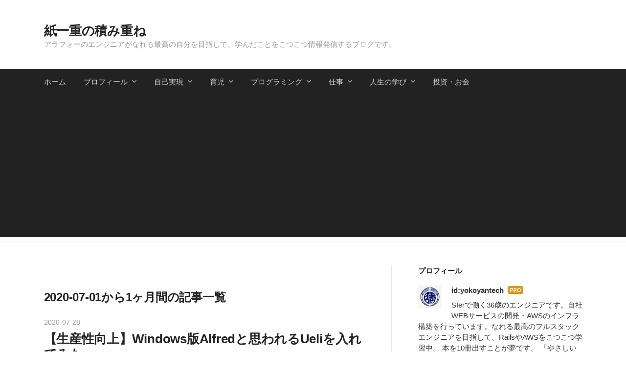

--- FILE ---
content_type: text/html; charset=utf-8
request_url: https://www.yokoyan.net/archive/2020/07
body_size: 13837
content:
<!DOCTYPE html>
<html
  lang="ja"

data-admin-domain="//blog.hatena.ne.jp"
data-admin-origin="https://blog.hatena.ne.jp"
data-author="yokoyantech"
data-avail-langs="ja en"
data-blog="yokoyantech.hatenablog.com"
data-blog-host="yokoyantech.hatenablog.com"
data-blog-is-public="1"
data-blog-name="紙一重の積み重ね"
data-blog-owner="yokoyantech"
data-blog-show-ads=""
data-blog-show-sleeping-ads=""
data-blog-uri="https://www.yokoyan.net/"
data-blog-uuid="8599973812294183710"
data-blogs-uri-base="https://www.yokoyan.net"
data-brand="pro"
data-data-layer="{&quot;hatenablog&quot;:{&quot;admin&quot;:{},&quot;analytics&quot;:{&quot;brand_property_id&quot;:&quot;&quot;,&quot;measurement_id&quot;:&quot;&quot;,&quot;non_sampling_property_id&quot;:&quot;&quot;,&quot;property_id&quot;:&quot;UA-106410196-1&quot;,&quot;separated_property_id&quot;:&quot;UA-29716941-21&quot;},&quot;blog&quot;:{&quot;blog_id&quot;:&quot;8599973812294183710&quot;,&quot;content_seems_japanese&quot;:&quot;true&quot;,&quot;disable_ads&quot;:&quot;custom_domain&quot;,&quot;enable_ads&quot;:&quot;false&quot;,&quot;enable_keyword_link&quot;:&quot;false&quot;,&quot;entry_show_footer_related_entries&quot;:&quot;true&quot;,&quot;force_pc_view&quot;:&quot;false&quot;,&quot;is_public&quot;:&quot;true&quot;,&quot;is_responsive_view&quot;:&quot;false&quot;,&quot;is_sleeping&quot;:&quot;false&quot;,&quot;lang&quot;:&quot;ja&quot;,&quot;name&quot;:&quot;\u7d19\u4e00\u91cd\u306e\u7a4d\u307f\u91cd\u306d&quot;,&quot;owner_name&quot;:&quot;yokoyantech&quot;,&quot;uri&quot;:&quot;https://www.yokoyan.net/&quot;},&quot;brand&quot;:&quot;pro&quot;,&quot;page_id&quot;:&quot;archive&quot;,&quot;permalink_entry&quot;:null,&quot;pro&quot;:&quot;pro&quot;,&quot;router_type&quot;:&quot;blogs&quot;}}"
data-device="pc"
data-dont-recommend-pro="false"
data-global-domain="https://hatena.blog"
data-globalheader-color="b"
data-globalheader-type="pc"
data-has-touch-view="1"
data-help-url="https://help.hatenablog.com"
data-hide-header="1"
data-page="archive"
data-parts-domain="https://hatenablog-parts.com"
data-plus-available="1"
data-pro="true"
data-router-type="blogs"
data-sentry-dsn="https://03a33e4781a24cf2885099fed222b56d@sentry.io/1195218"
data-sentry-environment="production"
data-sentry-sample-rate="0.1"
data-static-domain="https://cdn.blog.st-hatena.com"
data-version="290ad662750024ea17472b9c1b7e66"



  itemscope
  itemtype="http://schema.org/Blog"


  data-initial-state="{}"

  >
  <head prefix="og: http://ogp.me/ns# fb: http://ogp.me/ns/fb#">

  

  
  <meta name="viewport" content="width=device-width, initial-scale=1.0" />


  


  

  <meta name="robots" content="max-image-preview:large" />


  <meta charset="utf-8"/>
  <meta http-equiv="X-UA-Compatible" content="IE=7; IE=9; IE=10; IE=11" />
  <title>2020-07-01から1ヶ月間の記事一覧 - 紙一重の積み重ね</title>

  
  <link rel="canonical" href="https://www.yokoyan.net/archive/2020/07"/>



  

<meta itemprop="name" content="2020-07-01から1ヶ月間の記事一覧 - 紙一重の積み重ね"/>

  <meta itemprop="image" content="https://cdn.blog.st-hatena.com/images/theme/og-image-1500.png"/>


  <meta property="og:title" content="2020-07-01から1ヶ月間の記事一覧 - 紙一重の積み重ね"/>
<meta property="og:type" content="blog"/>
  <meta property="og:url" content="https://www.yokoyan.net/archive/2020/07"/>

  
  
  
  <meta property="og:image" content="https://cdn.blog.st-hatena.com/images/theme/og-image-1500.png"/>

<meta property="og:image:alt" content="2020-07-01から1ヶ月間の記事一覧 - 紙一重の積み重ね"/>
  <meta property="og:description" content="アラフォーのエンジニアがなれる最高の自分を目指して、学んだことをこつこつ情報発信するブログです。" />
<meta property="og:site_name" content="紙一重の積み重ね"/>

    <meta name="twitter:card" content="summary" />  <meta name="twitter:title" content="2020-07-01から1ヶ月間の記事一覧 - 紙一重の積み重ね" />  <meta name="twitter:description" content="アラフォーのエンジニアがなれる最高の自分を目指して、学んだことをこつこつ情報発信するブログです。" />  <meta name="twitter:app:name:iphone" content="はてなブログアプリ" />
  <meta name="twitter:app:id:iphone" content="583299321" />
  <meta name="twitter:app:url:iphone" content="hatenablog:///open?uri=https%3A%2F%2Fwww.yokoyan.net%2Farchive%2F2020%2F07" />  <meta name="twitter:site" content="@yokoyantech" />
  
    <meta name="google-site-verification" content="bFpgg1iZJ1ReZcGGJrUz-JE-ddwMX51SeZ5ohuKH_BE" />
    <meta name="keywords" content="Ruby on Rails,Ruby on Railsチュートリアル,AWS" />


  
<script
  id="embed-gtm-data-layer-loader"
  data-data-layer-page-specific=""
>
(function() {
  function loadDataLayer(elem, attrName) {
    if (!elem) { return {}; }
    var json = elem.getAttribute(attrName);
    if (!json) { return {}; }
    return JSON.parse(json);
  }

  var globalVariables = loadDataLayer(
    document.documentElement,
    'data-data-layer'
  );
  var pageSpecificVariables = loadDataLayer(
    document.getElementById('embed-gtm-data-layer-loader'),
    'data-data-layer-page-specific'
  );

  var variables = [globalVariables, pageSpecificVariables];

  if (!window.dataLayer) {
    window.dataLayer = [];
  }

  for (var i = 0; i < variables.length; i++) {
    window.dataLayer.push(variables[i]);
  }
})();
</script>

<!-- Google Tag Manager -->
<script>(function(w,d,s,l,i){w[l]=w[l]||[];w[l].push({'gtm.start':
new Date().getTime(),event:'gtm.js'});var f=d.getElementsByTagName(s)[0],
j=d.createElement(s),dl=l!='dataLayer'?'&l='+l:'';j.async=true;j.src=
'https://www.googletagmanager.com/gtm.js?id='+i+dl;f.parentNode.insertBefore(j,f);
})(window,document,'script','dataLayer','GTM-P4CXTW');</script>
<!-- End Google Tag Manager -->











  <link rel="shortcut icon" href="https://www.yokoyan.net/icon/favicon">
<link rel="apple-touch-icon" href="https://www.yokoyan.net/icon/touch">
<link rel="icon" sizes="192x192" href="https://www.yokoyan.net/icon/link">

  

<link rel="alternate" type="application/atom+xml" title="Atom" href="https://www.yokoyan.net/feed"/>
<link rel="alternate" type="application/rss+xml" title="RSS2.0" href="https://www.yokoyan.net/rss"/>

  
  
  <link rel="author" href="http://www.hatena.ne.jp/yokoyantech/">


  

  
      <link rel="preload" href="https://cdn.image.st-hatena.com/image/scale/8558f8b689d4d4d929421be20662cc6ea4b0e7d3/backend=imagemagick;height=500;quality=80;version=1;width=500/https%3A%2F%2Fcdn-ak.f.st-hatena.com%2Fimages%2Ffotolife%2Fy%2Fyokoyantech%2F20200728%2F20200728090743.png" as="image"/>


  
    
<link rel="stylesheet" type="text/css" href="https://cdn.blog.st-hatena.com/css/blog.css?version=290ad662750024ea17472b9c1b7e66"/>

    
  <link rel="stylesheet" type="text/css" href="https://usercss.blog.st-hatena.com/blog_style/8599973812294183710/ed2a9e96e1d0154df517c163c91608dadf21204f"/>
  
  

  

  
<script> </script>

  
<style>
  div#google_afc_user,
  div.google-afc-user-container,
  div.google_afc_image,
  div.google_afc_blocklink {
      display: block !important;
  }
</style>


  

  

  <script async src="//pagead2.googlesyndication.com/pagead/js/adsbygoogle.js"></script>
<script>
  (adsbygoogle = window.adsbygoogle || []).push({
    google_ad_client: "ca-pub-2168807262671747",
    enable_page_level_ads: true
  });
</script>
<script async custom-element="amp-auto-ads"
        src="https://cdn.ampproject.org/v0/amp-auto-ads-0.1.js">
</script>

  

</head>

  <body class="page-archive enable-top-editarea globalheader-off globalheader-ng-enabled">
    

<div id="globalheader-container"
  data-brand="hatenablog"
  style="display: none"
  >
  <iframe id="globalheader" height="37" frameborder="0" allowTransparency="true"></iframe>
</div>


  
  
  

  <div id="container">
    <div id="container-inner">
      <header id="blog-title" data-brand="hatenablog">
  <div id="blog-title-inner" >
    <div id="blog-title-content">
      <h1 id="title"><a href="https://www.yokoyan.net/">紙一重の積み重ね</a></h1>
      
        <h2 id="blog-description">アラフォーのエンジニアがなれる最高の自分を目指して、学んだことをこつこつ情報発信するブログです。</h2>
      
    </div>
  </div>
</header>

      
  <div id="top-editarea">
    <nav class="main-navigation">
    <div class="menu-toggle">メニュー</div>
    <div class="main-navigation-inner">
        <ul>
            <li><a href="http://www.yokoyan.net">ホーム</a></li>
            <li>
                <a href="http://www.yokoyan.net/about" class="has-child">プロフィール</a>
                <ul>
                    <li><a href="http://www.yokoyan.net/entry/2017/09/02/104425">初心</a></li>
                </ul>
            </li>
            <li>
                <a href="http://www.yokoyan.net/archive/category/%E8%87%AA%E5%B7%B1%E5%AE%9F%E7%8F%BE" class="has-child">自己実現</a>
            </li>
            <li>
                <a href="http://www.yokoyan.net/archive/category/%E8%82%B2%E5%85%90" class="has-child">育児</a>
            </li>
            <li>
                <a href="http://www.yokoyan.net/archive/category/%E3%83%97%E3%83%AD%E3%82%B0%E3%83%A9%E3%83%9F%E3%83%B3%E3%82%B0" class="has-child">プログラミング</a>
                <ul>
                    <li><a href="http://www.yokoyan.net/archive/category/%E3%83%89%E3%83%83%E3%83%88%E3%82%A4%E3%83%B3%E3%82%B9%E3%83%88%E3%83%BC%E3%83%AB">ドットインストール</a></li>          
                    <li><a href="http://www.yokoyan.net/archive/category/Rails%E3%83%81%E3%83%A5%E3%83%BC%E3%83%88%E3%83%AA%E3%82%A2%E3%83%AB%E7%AC%AC4%E7%89%88">Railsチュートリアル第4版</a></li>
                </ul>
            </li>
            <li>
                <a href="http://www.yokoyan.net/archive/category/%E4%BB%95%E4%BA%8B" class="has-child">仕事</a>
                <ul>
            　　  <li><a href="http://www.yokoyan.net/archive/category/ruby">Ruby開発</a></li>
            　　  <li><a href="http://www.yokoyan.net/archive/category/AWS">AWS</a></li>
            　　  <li><a href="http://www.yokoyan.net/archive/category/%E9%96%8B%E7%99%BA%E3%83%84%E3%83%BC%E3%83%AB">開発ツール</a></li>
                </ul>
            </li>
            <li>
                <a href="#" class="has-child">人生の学び</a>
                <ul>
                    <li><a href="http://www.yokoyan.net/archive/category/%E4%BA%BA%E7%94%9F%E3%81%AE%E5%AD%A6%E3%81%B3">人生の学び</a></li>
                    <li><a href="http://www.yokoyan.net/archive/category/TED">TED</a></li>
                </ul>
            </li>
            <li>
                <a href="http://www.yokoyan.net/archive/category/%E3%81%8A%E9%87%91%E3%83%BB%E3%82%A4%E3%83%B3%E3%83%87%E3%83%83%E3%82%AF%E3%82%B9%E6%8A%95%E8%B3%87">投資・お金</a>
            </li>
        </ul>
    </div>
</nav>
  </div>


      
        
      
      



<div id="content">
  <div id="content-inner">
    <div id="wrapper">
      <div id="main">
        <div id="main-inner">
          

          



          

          
            <h2 class="archive-heading">
              2020-07-01から1ヶ月間の記事一覧
            </h2>
          

          
            <div class="archive-entries">
              
                
                  <section class="archive-entry test-archive-entry autopagerize_page_element" data-uuid="26006613605736461">
<div class="archive-entry-header">
  <div class="date archive-date">
    <a href="https://www.yokoyan.net/archive/2020/07/28" rel="nofollow">
      <time datetime="2020-07-28" title="2020-07-28">
        <span class="date-year">2020</span><span class="hyphen">-</span><span class="date-month">07</span><span class="hyphen">-</span><span class="date-day">28</span>
      </time>
    </a>
  </div>

  <h1 class="entry-title">
    <a class="entry-title-link" href="https://www.yokoyan.net/entry/2020/07/28/120000">【生産性向上】Windows版Alfredと思われるUeliを入れてみた</a>
    
    
  </h1>
</div>


  <div class="categories">
    
      <a href="https://www.yokoyan.net/archive/category/%E9%96%8B%E7%99%BA%E5%8A%B9%E7%8E%87%E5%8C%96" class="archive-category-link category-開発効率化">開発効率化</a>
    
  </div>


  <a href="https://www.yokoyan.net/entry/2020/07/28/120000" class="entry-thumb-link">
    <div class="entry-thumb" style="background-image: url('https://cdn.image.st-hatena.com/image/scale/8558f8b689d4d4d929421be20662cc6ea4b0e7d3/backend=imagemagick;height=500;quality=80;version=1;width=500/https%3A%2F%2Fcdn-ak.f.st-hatena.com%2Fimages%2Ffotolife%2Fy%2Fyokoyantech%2F20200728%2F20200728090743.png');">
    </div>
  </a>
<div class="archive-entry-body">
  <p class="entry-description">
    
      はじめに 今週のRebuildfmで、Alfred3の話題があり、Windowsでも使えないかなーと思い、色々調べてみました。 rebuild.fm QiitaでUeliを知る qiita.com Alfredの代替としてググると、Keypirinhaがよく出てきますが、Ueliの方が新しそうなので、こちらを入れ…
    
  </p>

  
    <div class="archive-entry-tags-wrapper">
  <div class="archive-entry-tags">  </div>
</div>

  

  <span class="social-buttons">
    
    
      <a href="https://b.hatena.ne.jp/entry/s/www.yokoyan.net/entry/2020/07/28/120000" class="bookmark-widget-counter">
        <img src="https://b.hatena.ne.jp/entry/image/https://www.yokoyan.net/entry/2020/07/28/120000" alt="はてなブックマーク - 【生産性向上】Windows版Alfredと思われるUeliを入れてみた" />
      </a>
    

    <span
      class="star-container"
      data-hatena-star-container
      data-hatena-star-url="https://www.yokoyan.net/entry/2020/07/28/120000"
      data-hatena-star-title="【生産性向上】Windows版Alfredと思われるUeliを入れてみた"
      data-hatena-star-variant="profile-icon"
      data-hatena-star-profile-url-template="https://blog.hatena.ne.jp/{username}/"
    ></span>
  </span>
</div>
</section>
              
                
                  <section class="archive-entry test-archive-entry autopagerize_page_element" data-uuid="26006613604783197">
<div class="archive-entry-header">
  <div class="date archive-date">
    <a href="https://www.yokoyan.net/archive/2020/07/26" rel="nofollow">
      <time datetime="2020-07-26" title="2020-07-26">
        <span class="date-year">2020</span><span class="hyphen">-</span><span class="date-month">07</span><span class="hyphen">-</span><span class="date-day">26</span>
      </time>
    </a>
  </div>

  <h1 class="entry-title">
    <a class="entry-title-link" href="https://www.yokoyan.net/entry/2020/07/26/155829">【AWS学習】育児の合間に認定デベロッパーアソシエイト学習⑥</a>
    
    
  </h1>
</div>


  <div class="categories">
    
      <a href="https://www.yokoyan.net/archive/category/AWS" class="archive-category-link category-AWS">AWS</a>
    
      <a href="https://www.yokoyan.net/archive/category/AWS%E8%AA%8D%E5%AE%9A%E3%83%87%E3%83%99%E3%83%AD%E3%83%83%E3%83%91%E3%83%BC%E3%82%A2%E3%82%BD%E3%82%B7%E3%82%A8%E3%82%A4%E3%83%88" class="archive-category-link category-AWS認定デベロッパーアソシエイト">AWS認定デベロッパーアソシエイト</a>
    
      <a href="https://www.yokoyan.net/archive/category/%E8%B3%87%E6%A0%BC%E5%8F%96%E5%BE%97" class="archive-category-link category-資格取得">資格取得</a>
    
  </div>


  <a href="https://www.yokoyan.net/entry/2020/07/26/155829" class="entry-thumb-link">
    <div class="entry-thumb" style="background-image: url('https://cdn.image.st-hatena.com/image/scale/7918f6e3464b502d13aa18ee58775fb083438764/backend=imagemagick;height=500;quality=80;version=1;width=500/https%3A%2F%2Fcdn-ak.f.st-hatena.com%2Fimages%2Ffotolife%2Fy%2Fyokoyantech%2F20200621%2F20200621160338.png');">
    </div>
  </a>
<div class="archive-entry-body">
  <p class="entry-description">
    
      はじめに AWS認定デベロッパーアソシエイト取得に向けた学習ログです。 学習期間 2020年7月20日~7月26日 学習ログ Fargeteで起動するDockerコンテナに対するX-Rayの設定方法 docs.aws.amazon.com DynamoDBトランザクションの特徴 docs.aws.amazon.com SQSの…
    
  </p>

  
    <div class="archive-entry-tags-wrapper">
  <div class="archive-entry-tags">  </div>
</div>

  

  <span class="social-buttons">
    
    
      <a href="https://b.hatena.ne.jp/entry/s/www.yokoyan.net/entry/2020/07/26/155829" class="bookmark-widget-counter">
        <img src="https://b.hatena.ne.jp/entry/image/https://www.yokoyan.net/entry/2020/07/26/155829" alt="はてなブックマーク - 【AWS学習】育児の合間に認定デベロッパーアソシエイト学習⑥" />
      </a>
    

    <span
      class="star-container"
      data-hatena-star-container
      data-hatena-star-url="https://www.yokoyan.net/entry/2020/07/26/155829"
      data-hatena-star-title="【AWS学習】育児の合間に認定デベロッパーアソシエイト学習⑥"
      data-hatena-star-variant="profile-icon"
      data-hatena-star-profile-url-template="https://blog.hatena.ne.jp/{username}/"
    ></span>
  </span>
</div>
</section>
              
                
                  <section class="archive-entry test-archive-entry autopagerize_page_element" data-uuid="26006613601099196">
<div class="archive-entry-header">
  <div class="date archive-date">
    <a href="https://www.yokoyan.net/archive/2020/07/20" rel="nofollow">
      <time datetime="2020-07-20" title="2020-07-20">
        <span class="date-year">2020</span><span class="hyphen">-</span><span class="date-month">07</span><span class="hyphen">-</span><span class="date-day">20</span>
      </time>
    </a>
  </div>

  <h1 class="entry-title">
    <a class="entry-title-link" href="https://www.yokoyan.net/entry/2020/07/20/082459">【AWS学習】育児の合間に認定デベロッパーアソシエイト学習⑤</a>
    
    
  </h1>
</div>


  <div class="categories">
    
      <a href="https://www.yokoyan.net/archive/category/AWS" class="archive-category-link category-AWS">AWS</a>
    
      <a href="https://www.yokoyan.net/archive/category/AWS%E8%AA%8D%E5%AE%9A%E3%83%87%E3%83%99%E3%83%AD%E3%83%83%E3%83%91%E3%83%BC%E3%82%A2%E3%82%BD%E3%82%B7%E3%82%A8%E3%82%A4%E3%83%88" class="archive-category-link category-AWS認定デベロッパーアソシエイト">AWS認定デベロッパーアソシエイト</a>
    
      <a href="https://www.yokoyan.net/archive/category/%E8%B3%87%E6%A0%BC%E5%8F%96%E5%BE%97" class="archive-category-link category-資格取得">資格取得</a>
    
  </div>


  <a href="https://www.yokoyan.net/entry/2020/07/20/082459" class="entry-thumb-link">
    <div class="entry-thumb" style="background-image: url('https://cdn.image.st-hatena.com/image/scale/7918f6e3464b502d13aa18ee58775fb083438764/backend=imagemagick;height=500;quality=80;version=1;width=500/https%3A%2F%2Fcdn-ak.f.st-hatena.com%2Fimages%2Ffotolife%2Fy%2Fyokoyantech%2F20200621%2F20200621160338.png');">
    </div>
  </a>
<div class="archive-entry-body">
  <p class="entry-description">
    
      はじめに AWS認定デベロッパーアソシエイト取得に向けた学習ログです。 学習期間 2020年7月13日~7月19日 学習ログ Lambdaのデッドレターキューが利用されるケース 要件 Lambdaは2回再試行を試みる Lambdaの非同期呼び出しが3回失敗した場合、デッドレターキ…
    
  </p>

  
    <div class="archive-entry-tags-wrapper">
  <div class="archive-entry-tags">  </div>
</div>

  

  <span class="social-buttons">
    
    
      <a href="https://b.hatena.ne.jp/entry/s/www.yokoyan.net/entry/2020/07/20/082459" class="bookmark-widget-counter">
        <img src="https://b.hatena.ne.jp/entry/image/https://www.yokoyan.net/entry/2020/07/20/082459" alt="はてなブックマーク - 【AWS学習】育児の合間に認定デベロッパーアソシエイト学習⑤" />
      </a>
    

    <span
      class="star-container"
      data-hatena-star-container
      data-hatena-star-url="https://www.yokoyan.net/entry/2020/07/20/082459"
      data-hatena-star-title="【AWS学習】育児の合間に認定デベロッパーアソシエイト学習⑤"
      data-hatena-star-variant="profile-icon"
      data-hatena-star-profile-url-template="https://blog.hatena.ne.jp/{username}/"
    ></span>
  </span>
</div>
</section>
              
                
                  <section class="archive-entry test-archive-entry autopagerize_page_element" data-uuid="26006613599366686">
<div class="archive-entry-header">
  <div class="date archive-date">
    <a href="https://www.yokoyan.net/archive/2020/07/17" rel="nofollow">
      <time datetime="2020-07-17" title="2020-07-17">
        <span class="date-year">2020</span><span class="hyphen">-</span><span class="date-month">07</span><span class="hyphen">-</span><span class="date-day">17</span>
      </time>
    </a>
  </div>

  <h1 class="entry-title">
    <a class="entry-title-link" href="https://www.yokoyan.net/entry/2020/07/17/080000">【Rails】gem aws-sesは署名バージョン3なのでAWS公式のaws-sdk-railsの利用がいいと思う</a>
    
    
  </h1>
</div>


  <div class="categories">
    
      <a href="https://www.yokoyan.net/archive/category/AWS" class="archive-category-link category-AWS">AWS</a>
    
      <a href="https://www.yokoyan.net/archive/category/Rails" class="archive-category-link category-Rails">Rails</a>
    
  </div>


  <a href="https://www.yokoyan.net/entry/2020/07/17/080000" class="entry-thumb-link">
    <div class="entry-thumb" style="background-image: url('https://cdn.image.st-hatena.com/image/scale/030b3884d90de80fb1086c4bbdb7f47ef8ddb3ab/backend=imagemagick;height=500;quality=80;version=1;width=500/https%3A%2F%2Fcdn.blog.st-hatena.com%2Fimages%2Ftheme%2Fog-image-1500.png');">
    </div>
  </a>
<div class="archive-entry-body">
  <p class="entry-description">
    
      はじめに 2020年10月1日以降、SESでは署名バージョン4を使用する旨のAWSからメールが届きました。gem aws-sesを使っている場合、メールが送信できなくなる問題が起こりそうなのでメモ。 AWSからのアナウンス AWS SESでは、署名バージョン4を使え、とのこと。…
    
  </p>

  
    <div class="archive-entry-tags-wrapper">
  <div class="archive-entry-tags">  </div>
</div>

  

  <span class="social-buttons">
    
    
      <a href="https://b.hatena.ne.jp/entry/s/www.yokoyan.net/entry/2020/07/17/080000" class="bookmark-widget-counter">
        <img src="https://b.hatena.ne.jp/entry/image/https://www.yokoyan.net/entry/2020/07/17/080000" alt="はてなブックマーク - 【Rails】gem aws-sesは署名バージョン3なのでAWS公式のaws-sdk-railsの利用がいいと思う" />
      </a>
    

    <span
      class="star-container"
      data-hatena-star-container
      data-hatena-star-url="https://www.yokoyan.net/entry/2020/07/17/080000"
      data-hatena-star-title="【Rails】gem aws-sesは署名バージョン3なのでAWS公式のaws-sdk-railsの利用がいいと思う"
      data-hatena-star-variant="profile-icon"
      data-hatena-star-profile-url-template="https://blog.hatena.ne.jp/{username}/"
    ></span>
  </span>
</div>
</section>
              
                
                  <section class="archive-entry test-archive-entry autopagerize_page_element" data-uuid="26006613597337597">
<div class="archive-entry-header">
  <div class="date archive-date">
    <a href="https://www.yokoyan.net/archive/2020/07/12" rel="nofollow">
      <time datetime="2020-07-12" title="2020-07-12">
        <span class="date-year">2020</span><span class="hyphen">-</span><span class="date-month">07</span><span class="hyphen">-</span><span class="date-day">12</span>
      </time>
    </a>
  </div>

  <h1 class="entry-title">
    <a class="entry-title-link" href="https://www.yokoyan.net/entry/2020/07/12/154609">【AWS学習】育児の合間に認定デベロッパーアソシエイト学習④</a>
    
    
  </h1>
</div>


  <div class="categories">
    
      <a href="https://www.yokoyan.net/archive/category/AWS" class="archive-category-link category-AWS">AWS</a>
    
      <a href="https://www.yokoyan.net/archive/category/AWS%E8%AA%8D%E5%AE%9A%E3%83%87%E3%83%99%E3%83%AD%E3%83%83%E3%83%91%E3%83%BC%E3%82%A2%E3%82%BD%E3%82%B7%E3%82%A8%E3%82%A4%E3%83%88" class="archive-category-link category-AWS認定デベロッパーアソシエイト">AWS認定デベロッパーアソシエイト</a>
    
      <a href="https://www.yokoyan.net/archive/category/%E8%B3%87%E6%A0%BC%E5%8F%96%E5%BE%97" class="archive-category-link category-資格取得">資格取得</a>
    
  </div>


  <a href="https://www.yokoyan.net/entry/2020/07/12/154609" class="entry-thumb-link">
    <div class="entry-thumb" style="background-image: url('https://cdn.image.st-hatena.com/image/scale/7918f6e3464b502d13aa18ee58775fb083438764/backend=imagemagick;height=500;quality=80;version=1;width=500/https%3A%2F%2Fcdn-ak.f.st-hatena.com%2Fimages%2Ffotolife%2Fy%2Fyokoyantech%2F20200621%2F20200621160338.png');">
    </div>
  </a>
<div class="archive-entry-body">
  <p class="entry-description">
    
      はじめに AWS認定デベロッパーアソシエイト取得に向けた学習ログです。 学習期間 2020年7月6日~7月12日 学習ログ ElastiCacheクラスターのキャッシュ戦略例 要件 キャッシュ内のデータは常に最新にする 読みとられないデータを自動的に削除してクラスター内…
    
  </p>

  
    <div class="archive-entry-tags-wrapper">
  <div class="archive-entry-tags">  </div>
</div>

  

  <span class="social-buttons">
    
    
      <a href="https://b.hatena.ne.jp/entry/s/www.yokoyan.net/entry/2020/07/12/154609" class="bookmark-widget-counter">
        <img src="https://b.hatena.ne.jp/entry/image/https://www.yokoyan.net/entry/2020/07/12/154609" alt="はてなブックマーク - 【AWS学習】育児の合間に認定デベロッパーアソシエイト学習④" />
      </a>
    

    <span
      class="star-container"
      data-hatena-star-container
      data-hatena-star-url="https://www.yokoyan.net/entry/2020/07/12/154609"
      data-hatena-star-title="【AWS学習】育児の合間に認定デベロッパーアソシエイト学習④"
      data-hatena-star-variant="profile-icon"
      data-hatena-star-profile-url-template="https://blog.hatena.ne.jp/{username}/"
    ></span>
  </span>
</div>
</section>
              
                
                  <section class="archive-entry test-archive-entry autopagerize_page_element" data-uuid="26006613596368079">
<div class="archive-entry-header">
  <div class="date archive-date">
    <a href="https://www.yokoyan.net/archive/2020/07/10" rel="nofollow">
      <time datetime="2020-07-10" title="2020-07-10">
        <span class="date-year">2020</span><span class="hyphen">-</span><span class="date-month">07</span><span class="hyphen">-</span><span class="date-day">10</span>
      </time>
    </a>
  </div>

  <h1 class="entry-title">
    <a class="entry-title-link" href="https://www.yokoyan.net/entry/2020/07/10/190000">【2020年6月の振り返り】2回目の社長賞を獲得して、テレワーク環境が完成した1ヶ月 #じぶんリリースノート</a>
    
    
  </h1>
</div>


  <div class="categories">
    
      <a href="https://www.yokoyan.net/archive/category/%E8%87%AA%E5%B7%B1%E5%AE%9F%E7%8F%BE" class="archive-category-link category-自己実現">自己実現</a>
    
      <a href="https://www.yokoyan.net/archive/category/%E3%81%98%E3%81%B6%E3%82%93%E3%83%AA%E3%83%AA%E3%83%BC%E3%82%B9%E3%83%8E%E3%83%BC%E3%83%88" class="archive-category-link category-じぶんリリースノート">じぶんリリースノート</a>
    
  </div>


  <a href="https://www.yokoyan.net/entry/2020/07/10/190000" class="entry-thumb-link">
    <div class="entry-thumb" style="background-image: url('https://cdn.image.st-hatena.com/image/scale/ff8e23f8626867e712e3b005792b952271f190b5/backend=imagemagick;height=500;quality=80;version=1;width=500/https%3A%2F%2Fcdn-ak.f.st-hatena.com%2Fimages%2Ffotolife%2Fy%2Fyokoyantech%2F20190704%2F20190704214119.png');">
    </div>
  </a>
<div class="archive-entry-body">
  <p class="entry-description">
    
      はじめに 2020年も半分が終わりました。2020年もいよいよ後半戦に入ってきました。6月を振り返ります。 じぶんリリースノートとは 自分自身を製品やサービスに例えて、毎月リリースノートを書くという手法？です。 blog.a-know.me 私もWEBサービス開発に携わ…
    
  </p>

  
    <div class="archive-entry-tags-wrapper">
  <div class="archive-entry-tags">  </div>
</div>

  

  <span class="social-buttons">
    
    
      <a href="https://b.hatena.ne.jp/entry/s/www.yokoyan.net/entry/2020/07/10/190000" class="bookmark-widget-counter">
        <img src="https://b.hatena.ne.jp/entry/image/https://www.yokoyan.net/entry/2020/07/10/190000" alt="はてなブックマーク - 【2020年6月の振り返り】2回目の社長賞を獲得して、テレワーク環境が完成した1ヶ月 #じぶんリリースノート" />
      </a>
    

    <span
      class="star-container"
      data-hatena-star-container
      data-hatena-star-url="https://www.yokoyan.net/entry/2020/07/10/190000"
      data-hatena-star-title="【2020年6月の振り返り】2回目の社長賞を獲得して、テレワーク環境が完成した1ヶ月 #じぶんリリースノート"
      data-hatena-star-variant="profile-icon"
      data-hatena-star-profile-url-template="https://blog.hatena.ne.jp/{username}/"
    ></span>
  </span>
</div>
</section>

                  <section class="archive-entry test-archive-entry autopagerize_page_element" data-uuid="26006613596386124">
<div class="archive-entry-header">
  <div class="date archive-date">
    <a href="https://www.yokoyan.net/archive/2020/07/10" rel="nofollow">
      <time datetime="2020-07-10" title="2020-07-10">
        <span class="date-year">2020</span><span class="hyphen">-</span><span class="date-month">07</span><span class="hyphen">-</span><span class="date-day">10</span>
      </time>
    </a>
  </div>

  <h1 class="entry-title">
    <a class="entry-title-link" href="https://www.yokoyan.net/entry/2020/07/10/152557">【AWS学習】育児の合間に認定デベロッパーアソシエイト学習③</a>
    
    
  </h1>
</div>


  <div class="categories">
    
      <a href="https://www.yokoyan.net/archive/category/%E8%B3%87%E6%A0%BC%E5%8F%96%E5%BE%97" class="archive-category-link category-資格取得">資格取得</a>
    
      <a href="https://www.yokoyan.net/archive/category/AWS%E8%AA%8D%E5%AE%9A%E3%83%87%E3%83%99%E3%83%AD%E3%83%83%E3%83%91%E3%83%BC%E3%82%A2%E3%82%BD%E3%82%B7%E3%82%A8%E3%82%A4%E3%83%88" class="archive-category-link category-AWS認定デベロッパーアソシエイト">AWS認定デベロッパーアソシエイト</a>
    
  </div>


  <a href="https://www.yokoyan.net/entry/2020/07/10/152557" class="entry-thumb-link">
    <div class="entry-thumb" style="background-image: url('https://cdn.image.st-hatena.com/image/scale/7918f6e3464b502d13aa18ee58775fb083438764/backend=imagemagick;height=500;quality=80;version=1;width=500/https%3A%2F%2Fcdn-ak.f.st-hatena.com%2Fimages%2Ffotolife%2Fy%2Fyokoyantech%2F20200621%2F20200621160338.png');">
    </div>
  </a>
<div class="archive-entry-body">
  <p class="entry-description">
    
      はじめに AWS認定デベロッパーアソシエイト取得に向けた学習ログです。 学習期間 2020年6月29日~7月5日 学習ログ 要件達成のために利用するAWSサービス 要件 美術館商用SNSアプリケーション 収入源は広告 広告をクリックした回数データを収集する 多数のユー…
    
  </p>

  
    <div class="archive-entry-tags-wrapper">
  <div class="archive-entry-tags">  </div>
</div>

  

  <span class="social-buttons">
    
    
      <a href="https://b.hatena.ne.jp/entry/s/www.yokoyan.net/entry/2020/07/10/152557" class="bookmark-widget-counter">
        <img src="https://b.hatena.ne.jp/entry/image/https://www.yokoyan.net/entry/2020/07/10/152557" alt="はてなブックマーク - 【AWS学習】育児の合間に認定デベロッパーアソシエイト学習③" />
      </a>
    

    <span
      class="star-container"
      data-hatena-star-container
      data-hatena-star-url="https://www.yokoyan.net/entry/2020/07/10/152557"
      data-hatena-star-title="【AWS学習】育児の合間に認定デベロッパーアソシエイト学習③"
      data-hatena-star-variant="profile-icon"
      data-hatena-star-profile-url-template="https://blog.hatena.ne.jp/{username}/"
    ></span>
  </span>
</div>
</section>
              
                
                  <section class="archive-entry test-archive-entry autopagerize_page_element" data-uuid="26006613594222789">
<div class="archive-entry-header">
  <div class="date archive-date">
    <a href="https://www.yokoyan.net/archive/2020/07/05" rel="nofollow">
      <time datetime="2020-07-05" title="2020-07-05">
        <span class="date-year">2020</span><span class="hyphen">-</span><span class="date-month">07</span><span class="hyphen">-</span><span class="date-day">05</span>
      </time>
    </a>
  </div>

  <h1 class="entry-title">
    <a class="entry-title-link" href="https://www.yokoyan.net/entry/2020/07/05/210246">【AWS学習】育児の合間に認定デベロッパーアソシエイト学習②</a>
    
    
  </h1>
</div>


  <div class="categories">
    
      <a href="https://www.yokoyan.net/archive/category/%E8%B3%87%E6%A0%BC%E5%8F%96%E5%BE%97" class="archive-category-link category-資格取得">資格取得</a>
    
      <a href="https://www.yokoyan.net/archive/category/AWS%E8%AA%8D%E5%AE%9A%E3%83%87%E3%83%99%E3%83%AD%E3%83%83%E3%83%91%E3%83%BC%E3%82%A2%E3%82%BD%E3%82%B7%E3%82%A8%E3%82%A4%E3%83%88" class="archive-category-link category-AWS認定デベロッパーアソシエイト">AWS認定デベロッパーアソシエイト</a>
    
  </div>


  <a href="https://www.yokoyan.net/entry/2020/07/05/210246" class="entry-thumb-link">
    <div class="entry-thumb" style="background-image: url('https://cdn.image.st-hatena.com/image/scale/7918f6e3464b502d13aa18ee58775fb083438764/backend=imagemagick;height=500;quality=80;version=1;width=500/https%3A%2F%2Fcdn-ak.f.st-hatena.com%2Fimages%2Ffotolife%2Fy%2Fyokoyantech%2F20200621%2F20200621160338.png');">
    </div>
  </a>
<div class="archive-entry-body">
  <p class="entry-description">
    
      はじめに AWS認定デベロッパーアソシエイト取得に向けた学習ログです。 学習期間 2020年6月22日~6月28日 学習ログ 数千人が同時に利用するセッション管理 ユーザのセションデータをメモリに保存 ユーザ数が急増するとCPU使用率の上昇により処理が遅くなる 高…
    
  </p>

  
    <div class="archive-entry-tags-wrapper">
  <div class="archive-entry-tags">  </div>
</div>

  

  <span class="social-buttons">
    
    
      <a href="https://b.hatena.ne.jp/entry/s/www.yokoyan.net/entry/2020/07/05/210246" class="bookmark-widget-counter">
        <img src="https://b.hatena.ne.jp/entry/image/https://www.yokoyan.net/entry/2020/07/05/210246" alt="はてなブックマーク - 【AWS学習】育児の合間に認定デベロッパーアソシエイト学習②" />
      </a>
    

    <span
      class="star-container"
      data-hatena-star-container
      data-hatena-star-url="https://www.yokoyan.net/entry/2020/07/05/210246"
      data-hatena-star-title="【AWS学習】育児の合間に認定デベロッパーアソシエイト学習②"
      data-hatena-star-variant="profile-icon"
      data-hatena-star-profile-url-template="https://blog.hatena.ne.jp/{username}/"
    ></span>
  </span>
</div>
</section>
              
            </div>

          
        </div>

        
      </div>
    </div>

    
<aside id="box2">
  
  <div id="box2-inner">
    
      

<div class="hatena-module hatena-module-profile">
  <div class="hatena-module-title">
    プロフィール
  </div>
  <div class="hatena-module-body">
    
    <a href="https://www.yokoyan.net/about" class="profile-icon-link">
      <img src="https://cdn.profile-image.st-hatena.com/users/yokoyantech/profile.png?1505650773"
      alt="id:yokoyantech" class="profile-icon" />
    </a>
    

    
    <span class="id">
      <a href="https://www.yokoyan.net/about" class="hatena-id-link"><span data-load-nickname="1" data-user-name="yokoyantech">id:yokoyantech</span></a>
      
  
  
    <a href="https://blog.hatena.ne.jp/-/pro?plus_via=blog_plus_badge&amp;utm_source=pro_badge&amp;utm_medium=referral&amp;utm_campaign=register_pro" title="はてなブログPro"><i class="badge-type-pro">はてなブログPro</i></a>
  


    </span>
    

    

    
    <div class="profile-description">
      <p>SIerで働く36歳のエンジニアです。自社WEBサービスの開発・AWSのインフラ構築を行っています。なれる最高のフルスタックエンジニアを目指して、RailsやAWSをこつこつ学習中。 本を10冊出すことが夢です。 「やさしいT-SQL入門」(翔泳社)および、「基礎からわかる PL/SQL」(シーアンドアール研究所)の著者。</p>

    </div>
    

    
      <div class="hatena-follow-button-box btn-subscribe js-hatena-follow-button-box"
  
  >

  <a href="#" class="hatena-follow-button js-hatena-follow-button">
    <span class="subscribing">
      <span class="foreground">読者です</span>
      <span class="background">読者をやめる</span>
    </span>
    <span class="unsubscribing" data-track-name="profile-widget-subscribe-button" data-track-once>
      <span class="foreground">読者になる</span>
      <span class="background">読者になる</span>
    </span>
  </a>
  <div class="subscription-count-box js-subscription-count-box">
    <i></i>
    <u></u>
    <span class="subscription-count js-subscription-count">
    </span>
  </div>
</div>

    

    

    <div class="profile-about">
      <a href="https://www.yokoyan.net/about">このブログについて</a>
    </div>

  </div>
</div>

    
      
<div class="hatena-module hatena-module-html">
    <div class="hatena-module-title">スポンサーリンク</div>
  <div class="hatena-module-body">
    <script async src="//pagead2.googlesyndication.com/pagead/js/adsbygoogle.js"></script>
<!-- -->
<ins class="adsbygoogle"
     style="display:inline-block;width:300px;height:600px"
     data-ad-client="ca-pub-2168807262671747"
     data-ad-slot="5520311536"></ins>
<script>
(adsbygoogle = window.adsbygoogle || []).push({});
</script>
  </div>
</div>

    
      

<div class="hatena-module hatena-module-category">
  <div class="hatena-module-title">
    カテゴリー
  </div>
  <div class="hatena-module-body">
    <ul class="hatena-urllist">
      
        <li>
          <a href="https://www.yokoyan.net/archive/category/%E8%87%AA%E5%B7%B1%E5%AE%9F%E7%8F%BE" class="category-自己実現">
            自己実現 (130)
          </a>
        </li>
      
        <li>
          <a href="https://www.yokoyan.net/archive/category/AWS" class="category-AWS">
            AWS (113)
          </a>
        </li>
      
        <li>
          <a href="https://www.yokoyan.net/archive/category/%E3%82%BB%E3%83%9F%E3%83%8A%E3%83%BC%E3%83%BB%E5%8B%89%E5%BC%B7%E4%BC%9A" class="category-セミナー・勉強会">
            セミナー・勉強会 (70)
          </a>
        </li>
      
        <li>
          <a href="https://www.yokoyan.net/archive/category/%E3%83%97%E3%83%AD%E3%82%B0%E3%83%A9%E3%83%9F%E3%83%B3%E3%82%B0" class="category-プログラミング">
            プログラミング (66)
          </a>
        </li>
      
        <li>
          <a href="https://www.yokoyan.net/archive/category/%E3%81%98%E3%81%B6%E3%82%93%E3%83%AA%E3%83%AA%E3%83%BC%E3%82%B9%E3%83%8E%E3%83%BC%E3%83%88" class="category-じぶんリリースノート">
            じぶんリリースノート (53)
          </a>
        </li>
      
        <li>
          <a href="https://www.yokoyan.net/archive/category/%E8%B3%87%E6%A0%BC%E5%8F%96%E5%BE%97" class="category-資格取得">
            資格取得 (52)
          </a>
        </li>
      
        <li>
          <a href="https://www.yokoyan.net/archive/category/Rails%E3%83%81%E3%83%A5%E3%83%BC%E3%83%88%E3%83%AA%E3%82%A2%E3%83%AB%E7%AC%AC4%E7%89%88" class="category-Railsチュートリアル第4版">
            Railsチュートリアル第4版 (35)
          </a>
        </li>
      
        <li>
          <a href="https://www.yokoyan.net/archive/category/ruby" class="category-ruby">
            ruby (30)
          </a>
        </li>
      
        <li>
          <a href="https://www.yokoyan.net/archive/category/%E8%82%B2%E5%85%90" class="category-育児">
            育児 (24)
          </a>
        </li>
      
        <li>
          <a href="https://www.yokoyan.net/archive/category/%E7%94%9F%E3%81%8D%E6%96%B9%E3%83%BB%E4%BA%BA%E7%94%9F%E3%81%AE%E5%AD%A6%E3%81%B3" class="category-生き方・人生の学び">
            生き方・人生の学び (22)
          </a>
        </li>
      
        <li>
          <a href="https://www.yokoyan.net/archive/category/%E3%81%8A%E9%87%91%E3%83%BB%E3%82%A4%E3%83%B3%E3%83%87%E3%83%83%E3%82%AF%E3%82%B9%E6%8A%95%E8%B3%87" class="category-お金・インデックス投資">
            お金・インデックス投資 (19)
          </a>
        </li>
      
        <li>
          <a href="https://www.yokoyan.net/archive/category/Rails" class="category-Rails">
            Rails (15)
          </a>
        </li>
      
        <li>
          <a href="https://www.yokoyan.net/archive/category/AWS%E3%82%BD%E3%83%AA%E3%83%A5%E3%83%BC%E3%82%B7%E3%83%A7%E3%83%B3%E3%82%A2%E3%83%BC%E3%82%AD%E3%83%86%E3%82%AF%E3%83%88%E3%82%A2%E3%82%BD%E3%82%B7%E3%82%A8%E3%82%A4%E3%83%88" class="category-AWSソリューションアーキテクトアソシエイト">
            AWSソリューションアーキテクトアソシエイト (14)
          </a>
        </li>
      
        <li>
          <a href="https://www.yokoyan.net/archive/category/Python" class="category-Python">
            Python (14)
          </a>
        </li>
      
        <li>
          <a href="https://www.yokoyan.net/archive/category/CloudFormation" class="category-CloudFormation">
            CloudFormation (12)
          </a>
        </li>
      
        <li>
          <a href="https://www.yokoyan.net/archive/category/AWS%E8%AA%8D%E5%AE%9A%E3%83%87%E3%83%99%E3%83%AD%E3%83%83%E3%83%91%E3%83%BC%E3%82%A2%E3%82%BD%E3%82%B7%E3%82%A8%E3%82%A4%E3%83%88" class="category-AWS認定デベロッパーアソシエイト">
            AWS認定デベロッパーアソシエイト (11)
          </a>
        </li>
      
        <li>
          <a href="https://www.yokoyan.net/archive/category/PostgreSQL" class="category-PostgreSQL">
            PostgreSQL (11)
          </a>
        </li>
      
        <li>
          <a href="https://www.yokoyan.net/archive/category/%E4%BB%95%E4%BA%8B" class="category-仕事">
            仕事 (10)
          </a>
        </li>
      
        <li>
          <a href="https://www.yokoyan.net/archive/category/AtCoder" class="category-AtCoder">
            AtCoder (9)
          </a>
        </li>
      
        <li>
          <a href="https://www.yokoyan.net/archive/category/AWS%20SysOps%E3%82%A2%E3%83%89%E3%83%9F%E3%83%8B%E3%82%B9%E3%83%88%E3%83%AC%E3%83%BC%E3%82%BF%E3%82%A2%E3%82%BD%E3%82%B7%E3%82%A8%E3%82%A4%E3%83%88" class="category-AWS-SysOpsアドミニストレータアソシエイト">
            AWS SysOpsアドミニストレータアソシエイト (9)
          </a>
        </li>
      
        <li>
          <a href="https://www.yokoyan.net/archive/category/Qiita" class="category-Qiita">
            Qiita (9)
          </a>
        </li>
      
        <li>
          <a href="https://www.yokoyan.net/archive/category/Developers%20Summit" class="category-Developers-Summit">
            Developers Summit (8)
          </a>
        </li>
      
        <li>
          <a href="https://www.yokoyan.net/archive/category/%E8%AA%AD%E6%9B%B8" class="category-読書">
            読書 (8)
          </a>
        </li>
      
        <li>
          <a href="https://www.yokoyan.net/archive/category/%E9%96%8B%E7%99%BA%E3%83%84%E3%83%BC%E3%83%AB" class="category-開発ツール">
            開発ツール (8)
          </a>
        </li>
      
        <li>
          <a href="https://www.yokoyan.net/archive/category/AWS%20Summit%20Tokyo%202019" class="category-AWS-Summit-Tokyo-2019">
            AWS Summit Tokyo 2019 (7)
          </a>
        </li>
      
        <li>
          <a href="https://www.yokoyan.net/archive/category/DevRel" class="category-DevRel">
            DevRel (7)
          </a>
        </li>
      
        <li>
          <a href="https://www.yokoyan.net/archive/category/git" class="category-git">
            git (7)
          </a>
        </li>
      
        <li>
          <a href="https://www.yokoyan.net/archive/category/%E3%83%A9%E3%82%A4%E3%83%95%E3%83%8F%E3%83%83%E3%82%AF" class="category-ライフハック">
            ライフハック (6)
          </a>
        </li>
      
        <li>
          <a href="https://www.yokoyan.net/archive/category/%E5%81%A5%E5%BA%B7" class="category-健康">
            健康 (6)
          </a>
        </li>
      
        <li>
          <a href="https://www.yokoyan.net/archive/category/%E7%AB%B6%E6%8A%80%E3%83%97%E3%83%AD%E3%82%B0%E3%83%A9%E3%83%9F%E3%83%B3%E3%82%B0" class="category-競技プログラミング">
            競技プログラミング (6)
          </a>
        </li>
      
        <li>
          <a href="https://www.yokoyan.net/archive/category/%E9%96%8B%E7%99%BA%E5%8A%B9%E7%8E%87%E5%8C%96" class="category-開発効率化">
            開発効率化 (6)
          </a>
        </li>
      
        <li>
          <a href="https://www.yokoyan.net/archive/category/CoderDojo" class="category-CoderDojo">
            CoderDojo (5)
          </a>
        </li>
      
        <li>
          <a href="https://www.yokoyan.net/archive/category/PADI%E3%82%AA%E3%83%BC%E3%83%97%E3%83%B3%E3%83%BB%E3%82%A6%E3%82%A9%E3%83%BC%E3%82%BF%E3%83%BC%E3%83%BB%E3%83%80%E3%82%A4%E3%83%90%E3%83%BC%E3%83%BB%E3%82%B3%E3%83%BC%E3%82%B9" class="category-PADIオープン・ウォーター・ダイバー・コース">
            PADIオープン・ウォーター・ダイバー・コース (5)
          </a>
        </li>
      
        <li>
          <a href="https://www.yokoyan.net/archive/category/%E3%83%AA%E3%83%A2%E3%83%BC%E3%83%88%E3%83%AF%E3%83%BC%E3%82%AF" class="category-リモートワーク">
            リモートワーク (5)
          </a>
        </li>
      
        <li>
          <a href="https://www.yokoyan.net/archive/category/%E9%81%B8%E6%8C%99" class="category-選挙">
            選挙 (5)
          </a>
        </li>
      
        <li>
          <a href="https://www.yokoyan.net/archive/category/Docker" class="category-Docker">
            Docker (4)
          </a>
        </li>
      
        <li>
          <a href="https://www.yokoyan.net/archive/category/Ruby%E6%8A%80%E8%A1%93%E8%80%85%E8%AA%8D%E5%AE%9A%E8%B3%87%E6%A0%BCSilver" class="category-Ruby技術者認定資格Silver">
            Ruby技術者認定資格Silver (4)
          </a>
        </li>
      
        <li>
          <a href="https://www.yokoyan.net/archive/category/Ubuntu" class="category-Ubuntu">
            Ubuntu (4)
          </a>
        </li>
      
        <li>
          <a href="https://www.yokoyan.net/archive/category/%E3%82%A2%E3%82%B8%E3%83%A3%E3%82%A4%E3%83%AB%E9%96%8B%E7%99%BA" class="category-アジャイル開発">
            アジャイル開発 (4)
          </a>
        </li>
      
        <li>
          <a href="https://www.yokoyan.net/archive/category/%E5%83%8D%E3%81%8D%E6%96%B9" class="category-働き方">
            働き方 (4)
          </a>
        </li>
      
        <li>
          <a href="https://www.yokoyan.net/archive/category/%E6%98%A0%E7%94%BB%E3%83%BB%E3%83%A9%E3%82%A4%E3%83%96" class="category-映画・ライブ">
            映画・ライブ (4)
          </a>
        </li>
      
        <li>
          <a href="https://www.yokoyan.net/archive/category/%E7%99%BA%E8%A1%A8%E3%83%BB%E7%99%BB%E5%A3%87" class="category-発表・登壇">
            発表・登壇 (4)
          </a>
        </li>
      
        <li>
          <a href="https://www.yokoyan.net/archive/category/DynamoDB" class="category-DynamoDB">
            DynamoDB (3)
          </a>
        </li>
      
        <li>
          <a href="https://www.yokoyan.net/archive/category/JAWS%20DAYS" class="category-JAWS-DAYS">
            JAWS DAYS (3)
          </a>
        </li>
      
        <li>
          <a href="https://www.yokoyan.net/archive/category/MongoDB" class="category-MongoDB">
            MongoDB (3)
          </a>
        </li>
      
        <li>
          <a href="https://www.yokoyan.net/archive/category/RSpec" class="category-RSpec">
            RSpec (3)
          </a>
        </li>
      
        <li>
          <a href="https://www.yokoyan.net/archive/category/Visual%20Studio%20Code" class="category-Visual-Studio-Code">
            Visual Studio Code (3)
          </a>
        </li>
      
        <li>
          <a href="https://www.yokoyan.net/archive/category/Windows" class="category-Windows">
            Windows (3)
          </a>
        </li>
      
        <li>
          <a href="https://www.yokoyan.net/archive/category/%E3%81%AF%E3%81%A6%E3%81%AA%E3%83%96%E3%83%AD%E3%82%B0%E3%82%AB%E3%82%B9%E3%82%BF%E3%83%9E%E3%82%A4%E3%82%BA" class="category-はてなブログカスタマイズ">
            はてなブログカスタマイズ (3)
          </a>
        </li>
      
        <li>
          <a href="https://www.yokoyan.net/archive/category/%E3%83%97%E3%83%AD%E3%83%80%E3%82%AF%E3%83%88%E3%83%9E%E3%83%8D%E3%83%BC%E3%82%B8%E3%83%A3%E3%83%BC" class="category-プロダクトマネージャー">
            プロダクトマネージャー (3)
          </a>
        </li>
      
        <li>
          <a href="https://www.yokoyan.net/archive/category/ActiveRecord" class="category-ActiveRecord">
            ActiveRecord (2)
          </a>
        </li>
      
        <li>
          <a href="https://www.yokoyan.net/archive/category/Ansible" class="category-Ansible">
            Ansible (2)
          </a>
        </li>
      
        <li>
          <a href="https://www.yokoyan.net/archive/category/AWS%20Lambda" class="category-AWS-Lambda">
            AWS Lambda (2)
          </a>
        </li>
      
        <li>
          <a href="https://www.yokoyan.net/archive/category/Azure" class="category-Azure">
            Azure (2)
          </a>
        </li>
      
        <li>
          <a href="https://www.yokoyan.net/archive/category/CI%2FCD" class="category-CI/CD">
            CI/CD (2)
          </a>
        </li>
      
        <li>
          <a href="https://www.yokoyan.net/archive/category/CodeDeploy" class="category-CodeDeploy">
            CodeDeploy (2)
          </a>
        </li>
      
        <li>
          <a href="https://www.yokoyan.net/archive/category/Dify" class="category-Dify">
            Dify (2)
          </a>
        </li>
      
        <li>
          <a href="https://www.yokoyan.net/archive/category/Fargate" class="category-Fargate">
            Fargate (2)
          </a>
        </li>
      
        <li>
          <a href="https://www.yokoyan.net/archive/category/gem" class="category-gem">
            gem (2)
          </a>
        </li>
      
        <li>
          <a href="https://www.yokoyan.net/archive/category/Organizations" class="category-Organizations">
            Organizations (2)
          </a>
        </li>
      
        <li>
          <a href="https://www.yokoyan.net/archive/category/RuboCop" class="category-RuboCop">
            RuboCop (2)
          </a>
        </li>
      
        <li>
          <a href="https://www.yokoyan.net/archive/category/Scratch" class="category-Scratch">
            Scratch (2)
          </a>
        </li>
      
        <li>
          <a href="https://www.yokoyan.net/archive/category/TED" class="category-TED">
            TED (2)
          </a>
        </li>
      
        <li>
          <a href="https://www.yokoyan.net/archive/category/%E3%83%89%E3%83%83%E3%83%88%E3%82%A4%E3%83%B3%E3%82%B9%E3%83%88%E3%83%BC%E3%83%AB" class="category-ドットインストール">
            ドットインストール (2)
          </a>
        </li>
      
        <li>
          <a href="https://www.yokoyan.net/archive/category/%E6%97%85%E8%A1%8C%E8%A8%98" class="category-旅行記">
            旅行記 (2)
          </a>
        </li>
      
        <li>
          <a href="https://www.yokoyan.net/archive/category/Agent%20Skills" class="category-Agent-Skills">
            Agent Skills (1)
          </a>
        </li>
      
        <li>
          <a href="https://www.yokoyan.net/archive/category/Amazon%20DocumentDB" class="category-Amazon-DocumentDB">
            Amazon DocumentDB (1)
          </a>
        </li>
      
        <li>
          <a href="https://www.yokoyan.net/archive/category/Application%20Load%20Balancer" class="category-Application-Load-Balancer">
            Application Load Balancer (1)
          </a>
        </li>
      
        <li>
          <a href="https://www.yokoyan.net/archive/category/Atom" class="category-Atom">
            Atom (1)
          </a>
        </li>
      
        <li>
          <a href="https://www.yokoyan.net/archive/category/AWS%20Certificate%20Manager" class="category-AWS-Certificate-Manager">
            AWS Certificate Manager (1)
          </a>
        </li>
      
        <li>
          <a href="https://www.yokoyan.net/archive/category/AWS%20WAF" class="category-AWS-WAF">
            AWS WAF (1)
          </a>
        </li>
      
        <li>
          <a href="https://www.yokoyan.net/archive/category/Bootstrap" class="category-Bootstrap">
            Bootstrap (1)
          </a>
        </li>
      
        <li>
          <a href="https://www.yokoyan.net/archive/category/CircleCI" class="category-CircleCI">
            CircleCI (1)
          </a>
        </li>
      
        <li>
          <a href="https://www.yokoyan.net/archive/category/ClaudeCode" class="category-ClaudeCode">
            ClaudeCode (1)
          </a>
        </li>
      
        <li>
          <a href="https://www.yokoyan.net/archive/category/devise" class="category-devise">
            devise (1)
          </a>
        </li>
      
        <li>
          <a href="https://www.yokoyan.net/archive/category/GCP" class="category-GCP">
            GCP (1)
          </a>
        </li>
      
        <li>
          <a href="https://www.yokoyan.net/archive/category/Github" class="category-Github">
            Github (1)
          </a>
        </li>
      
        <li>
          <a href="https://www.yokoyan.net/archive/category/IBM%20Cloud" class="category-IBM-Cloud">
            IBM Cloud (1)
          </a>
        </li>
      
        <li>
          <a href="https://www.yokoyan.net/archive/category/KMS" class="category-KMS">
            KMS (1)
          </a>
        </li>
      
        <li>
          <a href="https://www.yokoyan.net/archive/category/MarkDown" class="category-MarkDown">
            MarkDown (1)
          </a>
        </li>
      
        <li>
          <a href="https://www.yokoyan.net/archive/category/Nginx" class="category-Nginx">
            Nginx (1)
          </a>
        </li>
      
        <li>
          <a href="https://www.yokoyan.net/archive/category/node.js" class="category-node.js">
            node.js (1)
          </a>
        </li>
      
        <li>
          <a href="https://www.yokoyan.net/archive/category/Notion" class="category-Notion">
            Notion (1)
          </a>
        </li>
      
        <li>
          <a href="https://www.yokoyan.net/archive/category/pandoc" class="category-pandoc">
            pandoc (1)
          </a>
        </li>
      
        <li>
          <a href="https://www.yokoyan.net/archive/category/Qii" class="category-Qii">
            Qii (1)
          </a>
        </li>
      
        <li>
          <a href="https://www.yokoyan.net/archive/category/Ruby%E6%8A%80%E8%A1%93%E8%80%85%E8%AA%8D%E5%AE%9A%E8%A9%A6%E9%A8%93Gold" class="category-Ruby技術者認定試験Gold">
            Ruby技術者認定試験Gold (1)
          </a>
        </li>
      
        <li>
          <a href="https://www.yokoyan.net/archive/category/Scrapy" class="category-Scrapy">
            Scrapy (1)
          </a>
        </li>
      
        <li>
          <a href="https://www.yokoyan.net/archive/category/Scrum%E5%AE%9F%E8%B7%B5%E8%A8%98" class="category-Scrum実践記">
            Scrum実践記 (1)
          </a>
        </li>
      
        <li>
          <a href="https://www.yokoyan.net/archive/category/shell" class="category-shell">
            shell (1)
          </a>
        </li>
      
        <li>
          <a href="https://www.yokoyan.net/archive/category/Shoryuken" class="category-Shoryuken">
            Shoryuken (1)
          </a>
        </li>
      
        <li>
          <a href="https://www.yokoyan.net/archive/category/Udemy" class="category-Udemy">
            Udemy (1)
          </a>
        </li>
      
        <li>
          <a href="https://www.yokoyan.net/archive/category/Unicorn" class="category-Unicorn">
            Unicorn (1)
          </a>
        </li>
      
        <li>
          <a href="https://www.yokoyan.net/archive/category/Vagrant" class="category-Vagrant">
            Vagrant (1)
          </a>
        </li>
      
        <li>
          <a href="https://www.yokoyan.net/archive/category/WSL" class="category-WSL">
            WSL (1)
          </a>
        </li>
      
        <li>
          <a href="https://www.yokoyan.net/archive/category/WSL2" class="category-WSL2">
            WSL2 (1)
          </a>
        </li>
      
        <li>
          <a href="https://www.yokoyan.net/archive/category/%E3%82%AB%E3%82%A4%E3%82%BC%E3%83%B3%E3%83%BB%E3%82%B8%E3%83%A3%E3%83%BC%E3%83%8B%E3%83%BC" class="category-カイゼン・ジャーニー">
            カイゼン・ジャーニー (1)
          </a>
        </li>
      
        <li>
          <a href="https://www.yokoyan.net/archive/category/%E3%83%87%E3%82%B8%E3%82%BF%E3%83%AB%E3%82%AC%E3%82%B8%E3%82%A7%E3%83%83%E3%83%88" class="category-デジタルガジェット">
            デジタルガジェット (1)
          </a>
        </li>
      
        <li>
          <a href="https://www.yokoyan.net/archive/category/%E3%83%88%E3%83%A9%E3%83%96%E3%83%AB%E5%AF%BE%E5%BF%9C" class="category-トラブル対応">
            トラブル対応 (1)
          </a>
        </li>
      
        <li>
          <a href="https://www.yokoyan.net/archive/category/%E3%83%9E%E3%82%AF%E3%83%AD%E7%B5%8C%E6%B8%88%E5%88%86%E6%9E%90" class="category-マクロ経済分析">
            マクロ経済分析 (1)
          </a>
        </li>
      
        <li>
          <a href="https://www.yokoyan.net/archive/category/%E4%BB%AE%E6%83%B3%E5%8C%96" class="category-仮想化">
            仮想化 (1)
          </a>
        </li>
      
        <li>
          <a href="https://www.yokoyan.net/archive/category/%E5%AF%84%E4%BB%98" class="category-寄付">
            寄付 (1)
          </a>
        </li>
      
        <li>
          <a href="https://www.yokoyan.net/archive/category/%E6%80%9D%E8%80%83%E3%83%A1%E3%83%A2" class="category-思考メモ">
            思考メモ (1)
          </a>
        </li>
      
        <li>
          <a href="https://www.yokoyan.net/archive/category/%E6%8A%80%E8%A1%93%E6%9B%B8" class="category-技術書">
            技術書 (1)
          </a>
        </li>
      
        <li>
          <a href="https://www.yokoyan.net/archive/category/%E6%AD%A3%E8%A6%8F%E8%A1%A8%E7%8F%BE" class="category-正規表現">
            正規表現 (1)
          </a>
        </li>
      
    </ul>
  </div>
</div>

    
      

<div class="hatena-module hatena-module-archive" data-archive-type="default" data-archive-url="https://www.yokoyan.net/archive">
  <div class="hatena-module-title">
    <a href="https://www.yokoyan.net/archive">月別アーカイブ</a>
  </div>
  <div class="hatena-module-body">
    
      
        <ul class="hatena-urllist">
          
            <li class="archive-module-year archive-module-year-hidden" data-year="2026">
              <div class="archive-module-button">
                <span class="archive-module-hide-button">▼</span>
                <span class="archive-module-show-button">▶</span>
              </div>
              <a href="https://www.yokoyan.net/archive/2026" class="archive-module-year-title archive-module-year-2026">
                2026
              </a>
              <ul class="archive-module-months">
                
                  <li class="archive-module-month">
                    <a href="https://www.yokoyan.net/archive/2026/01" class="archive-module-month-title archive-module-month-2026-1">
                      2026 / 1
                    </a>
                  </li>
                
              </ul>
            </li>
          
            <li class="archive-module-year archive-module-year-hidden" data-year="2025">
              <div class="archive-module-button">
                <span class="archive-module-hide-button">▼</span>
                <span class="archive-module-show-button">▶</span>
              </div>
              <a href="https://www.yokoyan.net/archive/2025" class="archive-module-year-title archive-module-year-2025">
                2025
              </a>
              <ul class="archive-module-months">
                
                  <li class="archive-module-month">
                    <a href="https://www.yokoyan.net/archive/2025/12" class="archive-module-month-title archive-module-month-2025-12">
                      2025 / 12
                    </a>
                  </li>
                
                  <li class="archive-module-month">
                    <a href="https://www.yokoyan.net/archive/2025/09" class="archive-module-month-title archive-module-month-2025-9">
                      2025 / 9
                    </a>
                  </li>
                
                  <li class="archive-module-month">
                    <a href="https://www.yokoyan.net/archive/2025/08" class="archive-module-month-title archive-module-month-2025-8">
                      2025 / 8
                    </a>
                  </li>
                
                  <li class="archive-module-month">
                    <a href="https://www.yokoyan.net/archive/2025/07" class="archive-module-month-title archive-module-month-2025-7">
                      2025 / 7
                    </a>
                  </li>
                
                  <li class="archive-module-month">
                    <a href="https://www.yokoyan.net/archive/2025/02" class="archive-module-month-title archive-module-month-2025-2">
                      2025 / 2
                    </a>
                  </li>
                
                  <li class="archive-module-month">
                    <a href="https://www.yokoyan.net/archive/2025/01" class="archive-module-month-title archive-module-month-2025-1">
                      2025 / 1
                    </a>
                  </li>
                
              </ul>
            </li>
          
            <li class="archive-module-year archive-module-year-hidden" data-year="2024">
              <div class="archive-module-button">
                <span class="archive-module-hide-button">▼</span>
                <span class="archive-module-show-button">▶</span>
              </div>
              <a href="https://www.yokoyan.net/archive/2024" class="archive-module-year-title archive-module-year-2024">
                2024
              </a>
              <ul class="archive-module-months">
                
                  <li class="archive-module-month">
                    <a href="https://www.yokoyan.net/archive/2024/12" class="archive-module-month-title archive-module-month-2024-12">
                      2024 / 12
                    </a>
                  </li>
                
                  <li class="archive-module-month">
                    <a href="https://www.yokoyan.net/archive/2024/09" class="archive-module-month-title archive-module-month-2024-9">
                      2024 / 9
                    </a>
                  </li>
                
                  <li class="archive-module-month">
                    <a href="https://www.yokoyan.net/archive/2024/01" class="archive-module-month-title archive-module-month-2024-1">
                      2024 / 1
                    </a>
                  </li>
                
              </ul>
            </li>
          
            <li class="archive-module-year archive-module-year-hidden" data-year="2023">
              <div class="archive-module-button">
                <span class="archive-module-hide-button">▼</span>
                <span class="archive-module-show-button">▶</span>
              </div>
              <a href="https://www.yokoyan.net/archive/2023" class="archive-module-year-title archive-module-year-2023">
                2023
              </a>
              <ul class="archive-module-months">
                
                  <li class="archive-module-month">
                    <a href="https://www.yokoyan.net/archive/2023/12" class="archive-module-month-title archive-module-month-2023-12">
                      2023 / 12
                    </a>
                  </li>
                
                  <li class="archive-module-month">
                    <a href="https://www.yokoyan.net/archive/2023/09" class="archive-module-month-title archive-module-month-2023-9">
                      2023 / 9
                    </a>
                  </li>
                
                  <li class="archive-module-month">
                    <a href="https://www.yokoyan.net/archive/2023/04" class="archive-module-month-title archive-module-month-2023-4">
                      2023 / 4
                    </a>
                  </li>
                
                  <li class="archive-module-month">
                    <a href="https://www.yokoyan.net/archive/2023/03" class="archive-module-month-title archive-module-month-2023-3">
                      2023 / 3
                    </a>
                  </li>
                
                  <li class="archive-module-month">
                    <a href="https://www.yokoyan.net/archive/2023/02" class="archive-module-month-title archive-module-month-2023-2">
                      2023 / 2
                    </a>
                  </li>
                
                  <li class="archive-module-month">
                    <a href="https://www.yokoyan.net/archive/2023/01" class="archive-module-month-title archive-module-month-2023-1">
                      2023 / 1
                    </a>
                  </li>
                
              </ul>
            </li>
          
            <li class="archive-module-year archive-module-year-hidden" data-year="2022">
              <div class="archive-module-button">
                <span class="archive-module-hide-button">▼</span>
                <span class="archive-module-show-button">▶</span>
              </div>
              <a href="https://www.yokoyan.net/archive/2022" class="archive-module-year-title archive-module-year-2022">
                2022
              </a>
              <ul class="archive-module-months">
                
                  <li class="archive-module-month">
                    <a href="https://www.yokoyan.net/archive/2022/12" class="archive-module-month-title archive-module-month-2022-12">
                      2022 / 12
                    </a>
                  </li>
                
                  <li class="archive-module-month">
                    <a href="https://www.yokoyan.net/archive/2022/10" class="archive-module-month-title archive-module-month-2022-10">
                      2022 / 10
                    </a>
                  </li>
                
                  <li class="archive-module-month">
                    <a href="https://www.yokoyan.net/archive/2022/07" class="archive-module-month-title archive-module-month-2022-7">
                      2022 / 7
                    </a>
                  </li>
                
                  <li class="archive-module-month">
                    <a href="https://www.yokoyan.net/archive/2022/06" class="archive-module-month-title archive-module-month-2022-6">
                      2022 / 6
                    </a>
                  </li>
                
                  <li class="archive-module-month">
                    <a href="https://www.yokoyan.net/archive/2022/05" class="archive-module-month-title archive-module-month-2022-5">
                      2022 / 5
                    </a>
                  </li>
                
                  <li class="archive-module-month">
                    <a href="https://www.yokoyan.net/archive/2022/04" class="archive-module-month-title archive-module-month-2022-4">
                      2022 / 4
                    </a>
                  </li>
                
                  <li class="archive-module-month">
                    <a href="https://www.yokoyan.net/archive/2022/03" class="archive-module-month-title archive-module-month-2022-3">
                      2022 / 3
                    </a>
                  </li>
                
                  <li class="archive-module-month">
                    <a href="https://www.yokoyan.net/archive/2022/02" class="archive-module-month-title archive-module-month-2022-2">
                      2022 / 2
                    </a>
                  </li>
                
                  <li class="archive-module-month">
                    <a href="https://www.yokoyan.net/archive/2022/01" class="archive-module-month-title archive-module-month-2022-1">
                      2022 / 1
                    </a>
                  </li>
                
              </ul>
            </li>
          
            <li class="archive-module-year archive-module-year-hidden" data-year="2021">
              <div class="archive-module-button">
                <span class="archive-module-hide-button">▼</span>
                <span class="archive-module-show-button">▶</span>
              </div>
              <a href="https://www.yokoyan.net/archive/2021" class="archive-module-year-title archive-module-year-2021">
                2021
              </a>
              <ul class="archive-module-months">
                
                  <li class="archive-module-month">
                    <a href="https://www.yokoyan.net/archive/2021/12" class="archive-module-month-title archive-module-month-2021-12">
                      2021 / 12
                    </a>
                  </li>
                
                  <li class="archive-module-month">
                    <a href="https://www.yokoyan.net/archive/2021/11" class="archive-module-month-title archive-module-month-2021-11">
                      2021 / 11
                    </a>
                  </li>
                
                  <li class="archive-module-month">
                    <a href="https://www.yokoyan.net/archive/2021/10" class="archive-module-month-title archive-module-month-2021-10">
                      2021 / 10
                    </a>
                  </li>
                
                  <li class="archive-module-month">
                    <a href="https://www.yokoyan.net/archive/2021/09" class="archive-module-month-title archive-module-month-2021-9">
                      2021 / 9
                    </a>
                  </li>
                
                  <li class="archive-module-month">
                    <a href="https://www.yokoyan.net/archive/2021/08" class="archive-module-month-title archive-module-month-2021-8">
                      2021 / 8
                    </a>
                  </li>
                
                  <li class="archive-module-month">
                    <a href="https://www.yokoyan.net/archive/2021/07" class="archive-module-month-title archive-module-month-2021-7">
                      2021 / 7
                    </a>
                  </li>
                
                  <li class="archive-module-month">
                    <a href="https://www.yokoyan.net/archive/2021/06" class="archive-module-month-title archive-module-month-2021-6">
                      2021 / 6
                    </a>
                  </li>
                
                  <li class="archive-module-month">
                    <a href="https://www.yokoyan.net/archive/2021/05" class="archive-module-month-title archive-module-month-2021-5">
                      2021 / 5
                    </a>
                  </li>
                
                  <li class="archive-module-month">
                    <a href="https://www.yokoyan.net/archive/2021/04" class="archive-module-month-title archive-module-month-2021-4">
                      2021 / 4
                    </a>
                  </li>
                
                  <li class="archive-module-month">
                    <a href="https://www.yokoyan.net/archive/2021/03" class="archive-module-month-title archive-module-month-2021-3">
                      2021 / 3
                    </a>
                  </li>
                
                  <li class="archive-module-month">
                    <a href="https://www.yokoyan.net/archive/2021/02" class="archive-module-month-title archive-module-month-2021-2">
                      2021 / 2
                    </a>
                  </li>
                
                  <li class="archive-module-month">
                    <a href="https://www.yokoyan.net/archive/2021/01" class="archive-module-month-title archive-module-month-2021-1">
                      2021 / 1
                    </a>
                  </li>
                
              </ul>
            </li>
          
            <li class="archive-module-year archive-module-year-hidden" data-year="2020">
              <div class="archive-module-button">
                <span class="archive-module-hide-button">▼</span>
                <span class="archive-module-show-button">▶</span>
              </div>
              <a href="https://www.yokoyan.net/archive/2020" class="archive-module-year-title archive-module-year-2020">
                2020
              </a>
              <ul class="archive-module-months">
                
                  <li class="archive-module-month">
                    <a href="https://www.yokoyan.net/archive/2020/12" class="archive-module-month-title archive-module-month-2020-12">
                      2020 / 12
                    </a>
                  </li>
                
                  <li class="archive-module-month">
                    <a href="https://www.yokoyan.net/archive/2020/11" class="archive-module-month-title archive-module-month-2020-11">
                      2020 / 11
                    </a>
                  </li>
                
                  <li class="archive-module-month">
                    <a href="https://www.yokoyan.net/archive/2020/10" class="archive-module-month-title archive-module-month-2020-10">
                      2020 / 10
                    </a>
                  </li>
                
                  <li class="archive-module-month">
                    <a href="https://www.yokoyan.net/archive/2020/09" class="archive-module-month-title archive-module-month-2020-9">
                      2020 / 9
                    </a>
                  </li>
                
                  <li class="archive-module-month">
                    <a href="https://www.yokoyan.net/archive/2020/08" class="archive-module-month-title archive-module-month-2020-8">
                      2020 / 8
                    </a>
                  </li>
                
                  <li class="archive-module-month">
                    <a href="https://www.yokoyan.net/archive/2020/07" class="archive-module-month-title archive-module-month-2020-7">
                      2020 / 7
                    </a>
                  </li>
                
                  <li class="archive-module-month">
                    <a href="https://www.yokoyan.net/archive/2020/06" class="archive-module-month-title archive-module-month-2020-6">
                      2020 / 6
                    </a>
                  </li>
                
                  <li class="archive-module-month">
                    <a href="https://www.yokoyan.net/archive/2020/05" class="archive-module-month-title archive-module-month-2020-5">
                      2020 / 5
                    </a>
                  </li>
                
                  <li class="archive-module-month">
                    <a href="https://www.yokoyan.net/archive/2020/04" class="archive-module-month-title archive-module-month-2020-4">
                      2020 / 4
                    </a>
                  </li>
                
                  <li class="archive-module-month">
                    <a href="https://www.yokoyan.net/archive/2020/03" class="archive-module-month-title archive-module-month-2020-3">
                      2020 / 3
                    </a>
                  </li>
                
                  <li class="archive-module-month">
                    <a href="https://www.yokoyan.net/archive/2020/02" class="archive-module-month-title archive-module-month-2020-2">
                      2020 / 2
                    </a>
                  </li>
                
                  <li class="archive-module-month">
                    <a href="https://www.yokoyan.net/archive/2020/01" class="archive-module-month-title archive-module-month-2020-1">
                      2020 / 1
                    </a>
                  </li>
                
              </ul>
            </li>
          
            <li class="archive-module-year archive-module-year-hidden" data-year="2019">
              <div class="archive-module-button">
                <span class="archive-module-hide-button">▼</span>
                <span class="archive-module-show-button">▶</span>
              </div>
              <a href="https://www.yokoyan.net/archive/2019" class="archive-module-year-title archive-module-year-2019">
                2019
              </a>
              <ul class="archive-module-months">
                
                  <li class="archive-module-month">
                    <a href="https://www.yokoyan.net/archive/2019/12" class="archive-module-month-title archive-module-month-2019-12">
                      2019 / 12
                    </a>
                  </li>
                
                  <li class="archive-module-month">
                    <a href="https://www.yokoyan.net/archive/2019/11" class="archive-module-month-title archive-module-month-2019-11">
                      2019 / 11
                    </a>
                  </li>
                
                  <li class="archive-module-month">
                    <a href="https://www.yokoyan.net/archive/2019/10" class="archive-module-month-title archive-module-month-2019-10">
                      2019 / 10
                    </a>
                  </li>
                
                  <li class="archive-module-month">
                    <a href="https://www.yokoyan.net/archive/2019/09" class="archive-module-month-title archive-module-month-2019-9">
                      2019 / 9
                    </a>
                  </li>
                
                  <li class="archive-module-month">
                    <a href="https://www.yokoyan.net/archive/2019/08" class="archive-module-month-title archive-module-month-2019-8">
                      2019 / 8
                    </a>
                  </li>
                
                  <li class="archive-module-month">
                    <a href="https://www.yokoyan.net/archive/2019/07" class="archive-module-month-title archive-module-month-2019-7">
                      2019 / 7
                    </a>
                  </li>
                
                  <li class="archive-module-month">
                    <a href="https://www.yokoyan.net/archive/2019/06" class="archive-module-month-title archive-module-month-2019-6">
                      2019 / 6
                    </a>
                  </li>
                
                  <li class="archive-module-month">
                    <a href="https://www.yokoyan.net/archive/2019/05" class="archive-module-month-title archive-module-month-2019-5">
                      2019 / 5
                    </a>
                  </li>
                
                  <li class="archive-module-month">
                    <a href="https://www.yokoyan.net/archive/2019/04" class="archive-module-month-title archive-module-month-2019-4">
                      2019 / 4
                    </a>
                  </li>
                
                  <li class="archive-module-month">
                    <a href="https://www.yokoyan.net/archive/2019/03" class="archive-module-month-title archive-module-month-2019-3">
                      2019 / 3
                    </a>
                  </li>
                
                  <li class="archive-module-month">
                    <a href="https://www.yokoyan.net/archive/2019/02" class="archive-module-month-title archive-module-month-2019-2">
                      2019 / 2
                    </a>
                  </li>
                
                  <li class="archive-module-month">
                    <a href="https://www.yokoyan.net/archive/2019/01" class="archive-module-month-title archive-module-month-2019-1">
                      2019 / 1
                    </a>
                  </li>
                
              </ul>
            </li>
          
            <li class="archive-module-year archive-module-year-hidden" data-year="2018">
              <div class="archive-module-button">
                <span class="archive-module-hide-button">▼</span>
                <span class="archive-module-show-button">▶</span>
              </div>
              <a href="https://www.yokoyan.net/archive/2018" class="archive-module-year-title archive-module-year-2018">
                2018
              </a>
              <ul class="archive-module-months">
                
                  <li class="archive-module-month">
                    <a href="https://www.yokoyan.net/archive/2018/12" class="archive-module-month-title archive-module-month-2018-12">
                      2018 / 12
                    </a>
                  </li>
                
                  <li class="archive-module-month">
                    <a href="https://www.yokoyan.net/archive/2018/11" class="archive-module-month-title archive-module-month-2018-11">
                      2018 / 11
                    </a>
                  </li>
                
                  <li class="archive-module-month">
                    <a href="https://www.yokoyan.net/archive/2018/10" class="archive-module-month-title archive-module-month-2018-10">
                      2018 / 10
                    </a>
                  </li>
                
                  <li class="archive-module-month">
                    <a href="https://www.yokoyan.net/archive/2018/09" class="archive-module-month-title archive-module-month-2018-9">
                      2018 / 9
                    </a>
                  </li>
                
                  <li class="archive-module-month">
                    <a href="https://www.yokoyan.net/archive/2018/08" class="archive-module-month-title archive-module-month-2018-8">
                      2018 / 8
                    </a>
                  </li>
                
                  <li class="archive-module-month">
                    <a href="https://www.yokoyan.net/archive/2018/07" class="archive-module-month-title archive-module-month-2018-7">
                      2018 / 7
                    </a>
                  </li>
                
                  <li class="archive-module-month">
                    <a href="https://www.yokoyan.net/archive/2018/06" class="archive-module-month-title archive-module-month-2018-6">
                      2018 / 6
                    </a>
                  </li>
                
                  <li class="archive-module-month">
                    <a href="https://www.yokoyan.net/archive/2018/05" class="archive-module-month-title archive-module-month-2018-5">
                      2018 / 5
                    </a>
                  </li>
                
                  <li class="archive-module-month">
                    <a href="https://www.yokoyan.net/archive/2018/04" class="archive-module-month-title archive-module-month-2018-4">
                      2018 / 4
                    </a>
                  </li>
                
                  <li class="archive-module-month">
                    <a href="https://www.yokoyan.net/archive/2018/03" class="archive-module-month-title archive-module-month-2018-3">
                      2018 / 3
                    </a>
                  </li>
                
                  <li class="archive-module-month">
                    <a href="https://www.yokoyan.net/archive/2018/02" class="archive-module-month-title archive-module-month-2018-2">
                      2018 / 2
                    </a>
                  </li>
                
                  <li class="archive-module-month">
                    <a href="https://www.yokoyan.net/archive/2018/01" class="archive-module-month-title archive-module-month-2018-1">
                      2018 / 1
                    </a>
                  </li>
                
              </ul>
            </li>
          
            <li class="archive-module-year archive-module-year-hidden" data-year="2017">
              <div class="archive-module-button">
                <span class="archive-module-hide-button">▼</span>
                <span class="archive-module-show-button">▶</span>
              </div>
              <a href="https://www.yokoyan.net/archive/2017" class="archive-module-year-title archive-module-year-2017">
                2017
              </a>
              <ul class="archive-module-months">
                
                  <li class="archive-module-month">
                    <a href="https://www.yokoyan.net/archive/2017/12" class="archive-module-month-title archive-module-month-2017-12">
                      2017 / 12
                    </a>
                  </li>
                
                  <li class="archive-module-month">
                    <a href="https://www.yokoyan.net/archive/2017/11" class="archive-module-month-title archive-module-month-2017-11">
                      2017 / 11
                    </a>
                  </li>
                
                  <li class="archive-module-month">
                    <a href="https://www.yokoyan.net/archive/2017/10" class="archive-module-month-title archive-module-month-2017-10">
                      2017 / 10
                    </a>
                  </li>
                
                  <li class="archive-module-month">
                    <a href="https://www.yokoyan.net/archive/2017/09" class="archive-module-month-title archive-module-month-2017-9">
                      2017 / 9
                    </a>
                  </li>
                
              </ul>
            </li>
          
        </ul>
      
    
  </div>
</div>

    
      
<div class="hatena-module hatena-module-entries-access-ranking"
  data-count="5"
  data-source="access"
  data-enable_customize_format="0"
  data-display_entry_image_size_width="100"
  data-display_entry_image_size_height="100"

  data-display_entry_category="0"
  data-display_entry_image="0"
  data-display_entry_image_size_width="100"
  data-display_entry_image_size_height="100"
  data-display_entry_body_length="0"
  data-display_entry_date="0"
  data-display_entry_title_length="20"
  data-restrict_entry_title_length="0"
  data-display_bookmark_count="0"

>
  <div class="hatena-module-title">
    
      注目記事
    
  </div>
  <div class="hatena-module-body">
    
  </div>
</div>

    
      <div class="hatena-module hatena-module-search-box">
  <div class="hatena-module-title">
    検索
  </div>
  <div class="hatena-module-body">
    <form class="search-form" role="search" action="https://www.yokoyan.net/search" method="get">
  <input type="text" name="q" class="search-module-input" value="" placeholder="記事を検索" required>
  <input type="submit" value="検索" class="search-module-button" />
</form>

  </div>
</div>

    
      <div class="hatena-module hatena-module-recent-entries ">
  <div class="hatena-module-title">
    <a href="https://www.yokoyan.net/archive">
      最新記事
    </a>
  </div>
  <div class="hatena-module-body">
    <ul class="recent-entries hatena-urllist ">
  
  
    
    <li class="urllist-item recent-entries-item">
      <div class="urllist-item-inner recent-entries-item-inner">
        
          
          
          <a href="https://www.yokoyan.net/entry/2026/01/02/125050" class="urllist-title-link recent-entries-title-link  urllist-title recent-entries-title">はじめての ClaudeCode セットアップと Agent Skills を動かしたのでメモ</a>




          
          

                </div>
    </li>
  
    
    <li class="urllist-item recent-entries-item">
      <div class="urllist-item-inner recent-entries-item-inner">
        
          
          
          <a href="https://www.yokoyan.net/entry/2026/01/01/125555" class="urllist-title-link recent-entries-title-link  urllist-title recent-entries-title">【2026年抱負】結婚10周年に感謝し、情熱を持って家庭と仕事の明るい未来を実現する1年にする</a>




          
          

                </div>
    </li>
  
    
    <li class="urllist-item recent-entries-item">
      <div class="urllist-item-inner recent-entries-item-inner">
        
          
          
          <a href="https://www.yokoyan.net/entry/2025/12/30/131630" class="urllist-title-link recent-entries-title-link  urllist-title recent-entries-title">【2025年総括】仕事もプライベートも前向きな変化の第一歩を踏み出し、幸福は自らの意志によって作り出すものと学んだ1年</a>




          
          

                </div>
    </li>
  
    
    <li class="urllist-item recent-entries-item">
      <div class="urllist-item-inner recent-entries-item-inner">
        
          
          
          <a href="https://www.yokoyan.net/entry/2025/12/25/144134" class="urllist-title-link recent-entries-title-link  urllist-title recent-entries-title">8歳児を育てながら、2025年のエンジニアリングマネージャとしての成長を振り返る</a>




          
          

                </div>
    </li>
  
    
    <li class="urllist-item recent-entries-item">
      <div class="urllist-item-inner recent-entries-item-inner">
        
          
          
          <a href="https://www.yokoyan.net/entry/2025/09/03/131928" class="urllist-title-link recent-entries-title-link  urllist-title recent-entries-title">Obsidianを使い始めた</a>




          
          

                </div>
    </li>
  
</ul>

      </div>
</div>

    
    
  </div>
</aside>



  </div>
</div>


      

      

    </div>
  </div>
  

  
  <script async src="https://s.hatena.ne.jp/js/widget/star.js"></script>
  
  
  <script>
    if (typeof window.Hatena === 'undefined') {
      window.Hatena = {};
    }
    if (!Hatena.hasOwnProperty('Star')) {
      Hatena.Star = {
        VERSION: 2,
      };
    }
  </script>


  
    <div id="fb-root"></div>
<script>(function(d, s, id) {
  var js, fjs = d.getElementsByTagName(s)[0];
  if (d.getElementById(id)) return;
  js = d.createElement(s); js.id = id;
  js.src = "//connect.facebook.net/ja_JP/sdk.js#xfbml=1&appId=719729204785177&version=v17.0";
  fjs.parentNode.insertBefore(js, fjs);
}(document, 'script', 'facebook-jssdk'));</script>

  
  

<div class="quote-box">
  <div class="tooltip-quote tooltip-quote-stock">
    <i class="blogicon-quote" title="引用をストック"></i>
  </div>
  <div class="tooltip-quote tooltip-quote-tweet js-tooltip-quote-tweet">
    <a class="js-tweet-quote" target="_blank" data-track-name="quote-tweet" data-track-once>
      <img src="https://cdn.blog.st-hatena.com/images/admin/quote/quote-x-icon.svg?version=290ad662750024ea17472b9c1b7e66" title="引用して投稿する" >
    </a>
  </div>
</div>

<div class="quote-stock-panel" id="quote-stock-message-box" style="position: absolute; z-index: 3000">
  <div class="message-box" id="quote-stock-succeeded-message" style="display: none">
    <p>引用をストックしました</p>
    <button class="btn btn-primary" id="quote-stock-show-editor-button" data-track-name="curation-quote-edit-button">ストック一覧を見る</button>
    <button class="btn quote-stock-close-message-button">閉じる</button>
  </div>

  <div class="message-box" id="quote-login-required-message" style="display: none">
    <p>引用するにはまずログインしてください</p>
    <button class="btn btn-primary" id="quote-login-button">ログイン</button>
    <button class="btn quote-stock-close-message-button">閉じる</button>
  </div>

  <div class="error-box" id="quote-stock-failed-message" style="display: none">
    <p>引用をストックできませんでした。再度お試しください</p>
    <button class="btn quote-stock-close-message-button">閉じる</button>
  </div>

  <div class="error-box" id="unstockable-quote-message-box" style="display: none; position: absolute; z-index: 3000;">
    <p>限定公開記事のため引用できません。</p>
  </div>
</div>

<script type="x-underscore-template" id="js-requote-button-template">
  <div class="requote-button js-requote-button">
    <button class="requote-button-btn tipsy-top" title="引用する"><i class="blogicon-quote"></i></button>
  </div>
</script>



  
  <div id="hidden-subscribe-button" style="display: none;">
    <div class="hatena-follow-button-box btn-subscribe js-hatena-follow-button-box"
  
  >

  <a href="#" class="hatena-follow-button js-hatena-follow-button">
    <span class="subscribing">
      <span class="foreground">読者です</span>
      <span class="background">読者をやめる</span>
    </span>
    <span class="unsubscribing" data-track-name="profile-widget-subscribe-button" data-track-once>
      <span class="foreground">読者になる</span>
      <span class="background">読者になる</span>
    </span>
  </a>
  <div class="subscription-count-box js-subscription-count-box">
    <i></i>
    <u></u>
    <span class="subscription-count js-subscription-count">
    </span>
  </div>
</div>

  </div>

  



    


  <script async src="https://platform.twitter.com/widgets.js" charset="utf-8"></script>

<script src="https://b.st-hatena.com/js/bookmark_button.js" charset="utf-8" async="async"></script>


<script type="text/javascript" src="https://cdn.blog.st-hatena.com/js/external/jquery.min.js?v=1.12.4&amp;version=290ad662750024ea17472b9c1b7e66"></script>







<script src="https://cdn.blog.st-hatena.com/js/texts-ja.js?version=290ad662750024ea17472b9c1b7e66"></script>



  <script id="vendors-js" data-env="production" src="https://cdn.blog.st-hatena.com/js/vendors.js?version=290ad662750024ea17472b9c1b7e66" crossorigin="anonymous"></script>

<script id="hatenablog-js" data-env="production" src="https://cdn.blog.st-hatena.com/js/hatenablog.js?version=290ad662750024ea17472b9c1b7e66" crossorigin="anonymous" data-page-id="archive-year-month"></script>


  <script>Hatena.Diary.GlobalHeader.init()</script>







    

    





  </body>
</html>


--- FILE ---
content_type: text/html; charset=utf-8
request_url: https://www.google.com/recaptcha/api2/aframe
body_size: 269
content:
<!DOCTYPE HTML><html><head><meta http-equiv="content-type" content="text/html; charset=UTF-8"></head><body><script nonce="Lf3km4Iqb9bTsYQCMjxnVQ">/** Anti-fraud and anti-abuse applications only. See google.com/recaptcha */ try{var clients={'sodar':'https://pagead2.googlesyndication.com/pagead/sodar?'};window.addEventListener("message",function(a){try{if(a.source===window.parent){var b=JSON.parse(a.data);var c=clients[b['id']];if(c){var d=document.createElement('img');d.src=c+b['params']+'&rc='+(localStorage.getItem("rc::a")?sessionStorage.getItem("rc::b"):"");window.document.body.appendChild(d);sessionStorage.setItem("rc::e",parseInt(sessionStorage.getItem("rc::e")||0)+1);localStorage.setItem("rc::h",'1769948543456');}}}catch(b){}});window.parent.postMessage("_grecaptcha_ready", "*");}catch(b){}</script></body></html>